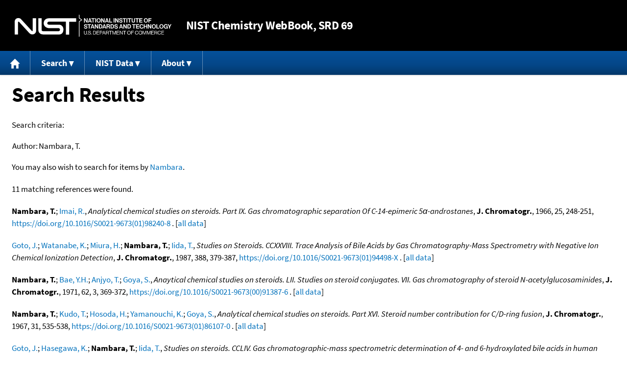

--- FILE ---
content_type: text/html; charset=UTF-8
request_url: https://webbook.nist.gov/cgi/cbook.cgi?Author=Nambara%2C+T.
body_size: 6221
content:
<!DOCTYPE html>
<html lang="en">
<head>
<meta http-equiv="Content-Type" content="text/html; charset=UTF-8" />
<meta http-equiv="X-UA-Compatible" content="IE=edge" />
<title>Search Results</title>
<meta name="ROBOTS" content="NOINDEX, NOFOLLOW" />

<meta name="viewport" content="width = device-width" />

<link rel="stylesheet" type="text/css"
 href="/chemistry/style/webbook.css"
 title="Default Chemistry WebBook style"
 media="screen, print" />

<link rel="icon"
 sizes="64x64 48x48 32x32 16x16"
 href="/favicon.ico"
 type="image/x-icon" />

<link rel="apple-touch-icon"
 sizes="76x76"
 href="/chemistry/img/touch-icon-76x76.png"
 type="image/png" />
<link rel="apple-touch-icon"
 sizes="120x120"
 href="/chemistry/img/touch-icon-120x120.png"
 type="image/png" />
<link rel="apple-touch-icon"
 sizes="152x152"
 href="/chemistry/img/touch-icon-152x152.png"
 type="image/png" />
<link rel="apple-touch-icon"
 sizes="180x180"
 href="/chemistry/img/touch-icon-180x180.png"
 type="image/png" />
<link rel="apple-touch-icon"
 sizes="192x192"
 href="/chemistry/img/touch-icon-192x192.png"
 type="image/png" />

<link rel="manifest"
 href="/manifest.webmanifest"
 type="application/manifest+json" />

<link rel="help"
 href="/chemistry/#Documentation"
 title="Documentation" />
<link rel="search"
 href="/chemistry/#Search"
 title="Search options" />
<link rel="author"
 href="/chemistry/#Top"
 title="Credits" />
<link rel="license"
 href="/chemistry/#Notes"
 title="Notes" />

<link rel="home"
 href="/chemistry/"
 title="Main site page" />


<!-- Dublin Core metadata -->
<link rel="schema.DCTERMS" href="http://purl.org/dc/terms/" />

<meta name="DCTERMS.title"
  content="Search Results" />
<meta name="DCTERMS.creator"
 content="NIST Office of Data and Informatics" />
<meta name="DCTERMS.publisher"
 content="National Institute of Standards and Technology" />
<link rel="DCTERMS.isPartOf"
  href="https://doi.org/10.18434/T4D303" />

<!-- Open Graph metadata -->
<meta name="og:title"
  content="Search Results" />
<meta name="og:type"
  content="website" />

<meta name="og:image"
  content="/chemistry/img/touch-icon-180x180.png" />
<meta name="og:image:alt"
 content="site icon" />


<!-- Schema.org metadata -->
<script type="application/ld+json">
{
  "@context" : "http://schema.org/",
  "@type" : "Dataset",
  "name" : "Search Results",
  "description" : "This page, \"Search Results\", is part of the NIST Chemistry WebBook. This site and its contents are part of the NIST Standard Reference Data Program.",
  "license" : "https://www.nist.gov/open/copyright-fair-use-and-licensing-statements-srd-data-software-and-technical-series-publications#SRD",
  "publisher" : {
    "@type" : "Organization",
    "@id" : "https://ror.org/05xpvk416",
    "name" : "National Institute of Standards and Technology",
    "url" : "https://www.nist.gov",
    "sameAs" : "https://doi.org/10.13039/100000161"
  },
  "isPartOf" : "https://doi.org/10.18434/T4D303"
}
</script>



<!-- GSA Digital Analytics Program -->
<script async="async" id="_fed_an_ua_tag" src="https://dap.digitalgov.gov/Universal-Federated-Analytics-Min.js?agency=NIST&amp;subagency=webbook&amp;yt=false&amp;exts=mol,sdf,jdx,ppsx,pps,f90,sch,rtf,wrl,txz,m1v,xlsm,msi,xsd,f,tif,eps,mpg,xml,pl,xlt,c"></script>
<!-- End of GSA Digital Analytics Program -->
<!-- NIST Google Analtyics -->
<script async="async" src="https://www.googletagmanager.com/gtag/js?id=G-PS24JGCKSZ"></script>
<script>
  window.dataLayer = window.dataLayer || [];
  function gtag(){dataLayer.push(arguments);}
  gtag('js', new Date());
  gtag('config', 'G-PS24JGCKSZ',
       {'cookie_domain': 'webbook.nist.gov',
        'cookie_flags': 'SameSite=None;Secure'});
</script>
<!-- End of NIST Google Analytics -->









<script type="text/javascript"
        src="/packages/jquery/jquery-3.5.1.min.js"></script>





<script type="text/javascript"
        src="/packages/menu/menu.js"></script>




<script type="text/javascript"
 src="/packages/nist/nist-exit-script.js"></script>

<script type="text/javascript"
 src="/packages/local/copy-button.js"></script>

<!-- svg4everybody.js by Jon Neal enables external SVG on older
     browsers. See https://github.com/jonathantneal/svg4everybody
     for more information. -->
<script src="/packages/svg4everybody/svg4everybody.js"></script>
<script>svg4everybody();</script>


</head>
<body>
<p id="skip-link"><a class="element-invisible element-focusable" href="#main">
Jump to content</a>
</p>
<header>
<div class="webbook_header_bar"  role="presentation"
  aria-label="Site label for NIST Chemistry WebBook">
<span class="logo">
  <a target="_blank" rel="noopener noreferrer" href="https://www.nist.gov/"
     title="Link to NIST home page">National Institute of Standards and
    Technology</a>
</span>
<h1><span class="no-handheld">NIST</span> Chemistry
  WebBook<span class="no-handheld">, SRD 69</span></h1>
</div>

<div class="no-print" role="navigation" aria-label="Main menu">
  <ul class="webbook_nav">
    <li>
      <a href="/chemistry/"
         title="Main page of this site">
        <span class="sr-only">Home</span>
        <svg xmlns="http://www.w3.org/2000/svg"
             xmlns:xlink="http://www.w3.org/1999/xlink"
             class="webbook_icon_big" role="img"
             aria-label="Home" aria-hidden="true">
          <use xlink:href="/chemistry//img/icons.svg#home-icon"></use>
      </svg></a>
    </li>
    <li>
      <a class="menu_below" href="#">Search</a>
      <ul>
        <li>
          <a href="/chemistry/name-ser/"
             title="Search for species by chemical name">
            Name</a>
        </li>
        <li>
          <a href="/chemistry/form-ser/"
             title="Search for species by chemical formula">
            Formula</a>
        </li>
        <li>
          <a href="/chemistry/inchi-ser/"
             title="Search for species by InChI or InChIKey">
            IUPAC identifier</a>
        </li>
        <li>
          <a href="/chemistry/cas-ser/"
             title="Search for species by CAS number">
            CAS number</a>
        </li>
        <li>
          <a href="/chemistry/#Search"
             title="More serach options on the main page of this site">
            More options</a>
        </li>
      </ul>
    </li>
    <li class="no-handheld">
      <a class="menu_below" href="#">NIST Data</a>
      <ul>
        <li>
          <a href="https://www.nist.gov/srd/"
             title="Standard Reference Data page">SRD Program
          </a>
        </li>
        <li>
          <a href="https://data.nist.gov/sdp/"
             title="NIST data discovery site">Science Data Portal
          </a>
        </li>
        <li>
          <a href="https://www.nist.gov/mml/odi/"
             title="Office of Data and Informatics page">Office of Data
            and Informatics
          </a>
        </li>
      </ul>
    </li>
    <li>
      <a class="menu_below" href="#">About</a>
      <ul>
        <li>
          <a href="/chemistry/faq/"
             title="Frequently asked questions page">
          FAQ</a>
        </li>
        <li>
          <a href="/chemistry/#CreditsControl"
             title="Credits on the main page of the site">
            Credits</a>
        </li>
        <li>
          <a href="/chemistry/#Documentation"
             title="More documentation on the main page of the site">
            More documentation</a>
        </li>
      </ul>
    </li>
  </ul>
</div>

</header>

<main id="main">




<h1>Search Results</h1>

<p id="search_criteria">
Search criteria:
</p>

<table role="presentation" aria-labelledby="search criteria"><tbody>
<tr><td>Author:</td><td>Nambara, T.</td></tr>



</tbody></table>


<p>
You may also wish to search for items by

<a href="/cgi/cbook.cgi?Author=Nambara&amp;Units=SI">Nambara</a>.
</p>



<p>
11 matching references were found.
</p>



<p>
<span class="Z3988" title="ctx_ver=Z39.88-2004&amp;rft_val_fmt=info%3Aofi%2Ffmt%3Akev%3Amtx%3Ajournal&amp;rft.au=Nambara%2C+T.&amp;rft.au=Imai%2C+R.&amp;rft_id=info%3Adoi%2F10.1016%2FS0021-9673(01)98240-8&amp;rft.atitle=Analytical+chemical+studies+on+steroids.+Part+IX.+Gas+chromatographic+separation+Of+C-14-epimeric+5%ABalpha%BB-androstanes&amp;rft.date=1966&amp;rft.pages=248-251&amp;rft.stitle=J.+Chromatogr.&amp;rft.volume=25"></span>
<strong>Nambara, T.</strong>; <a href="/cgi/cbook.cgi?Author=Imai%2C+R.&amp;Units=SI">Imai, R.</a>,
<em>Analytical chemical studies on steroids. Part IX. Gas chromatographic separation Of C-14-epimeric 5&#945;-androstanes</em>,
<strong>J. Chromatogr.</strong>, 1966, 25, 248-251, <a title="The International DOI Foundation's resolver link for 10.1016/S0021-9673(01)98240-8"
 href="https://dx.doi.org/10.1016/S0021-9673(01)98240-8">https://doi.org/10.1016/S0021-9673(01)98240-8</a>
. [<a href="/cgi/cbook.cgi?Source=1966NAM%2FIMA248-251&amp;Units=SI" title="Find all species with data from this source">all data</a>]
</p>

<p>
<span class="Z3988" title="ctx_ver=Z39.88-2004&amp;rft_val_fmt=info%3Aofi%2Ffmt%3Akev%3Amtx%3Ajournal&amp;rft.au=Goto%2C+J.&amp;rft.au=Watanabe%2C+K.&amp;rft.au=Miura%2C+H.&amp;rft.au=Nambara%2C+T.&amp;rft.au=Iida%2C+T.&amp;rft_id=info%3Adoi%2F10.1016%2FS0021-9673(01)94498-X&amp;rft.atitle=Studies+on+Steroids.++CCXXVIII.+Trace+Analysis+of+Bile+Acids+by+Gas+Chromatography-Mass+Spectrometry+with+Negative+Ion+Chemical+Ionization+Detection&amp;rft.date=1987&amp;rft.pages=379-387&amp;rft.stitle=J.+Chromatogr.&amp;rft.volume=388"></span>
<a href="/cgi/cbook.cgi?Author=Goto%2C+J.&amp;Units=SI">Goto, J.</a>; <a href="/cgi/cbook.cgi?Author=Watanabe%2C+K.&amp;Units=SI">Watanabe, K.</a>; <a href="/cgi/cbook.cgi?Author=Miura%2C+H.&amp;Units=SI">Miura, H.</a>; <strong>Nambara, T.</strong>; <a href="/cgi/cbook.cgi?Author=Iida%2C+T.&amp;Units=SI">Iida, T.</a>,
<em>Studies on Steroids.  CCXXVIII. Trace Analysis of Bile Acids by Gas Chromatography-Mass Spectrometry with Negative Ion Chemical Ionization Detection</em>,
<strong>J. Chromatogr.</strong>, 1987, 388, 379-387, <a title="The International DOI Foundation's resolver link for 10.1016/S0021-9673(01)94498-X"
 href="https://dx.doi.org/10.1016/S0021-9673(01)94498-X">https://doi.org/10.1016/S0021-9673(01)94498-X</a>
. [<a href="/cgi/cbook.cgi?Source=1987GOT%2FWAT379-387&amp;Units=SI" title="Find all species with data from this source">all data</a>]
</p>

<p>
<span class="Z3988" title="ctx_ver=Z39.88-2004&amp;rft_val_fmt=info%3Aofi%2Ffmt%3Akev%3Amtx%3Ajournal&amp;rft.au=Nambara%2C+T.&amp;rft.au=Bae%2C+Y.H.&amp;rft.au=Anjyo%2C+T.&amp;rft.au=Goya%2C+S.&amp;rft_id=info%3Adoi%2F10.1016%2FS0021-9673(00)91387-6&amp;rft.atitle=Anaytical+chemical+studies+on+steroids.+LII.+Studies+on+steroid+conjugates.+VII.+Gas+chromatography+of+steroid+N-acetylglucosaminides&amp;rft.date=1971&amp;rft.pages=369-372&amp;rft.stitle=J.+Chromatogr.&amp;rft.volume=62&amp;rft.issue=3"></span>
<strong>Nambara, T.</strong>; <a href="/cgi/cbook.cgi?Author=Bae%2C+Y.H.&amp;Units=SI">Bae, Y.H.</a>; <a href="/cgi/cbook.cgi?Author=Anjyo%2C+T.&amp;Units=SI">Anjyo, T.</a>; <a href="/cgi/cbook.cgi?Author=Goya%2C+S.&amp;Units=SI">Goya, S.</a>,
<em>Anaytical chemical studies on steroids. LII. Studies on steroid conjugates. VII. Gas chromatography of steroid N-acetylglucosaminides</em>,
<strong>J. Chromatogr.</strong>, 1971, 62, 3, 369-372, <a title="The International DOI Foundation's resolver link for 10.1016/S0021-9673(00)91387-6"
 href="https://dx.doi.org/10.1016/S0021-9673(00)91387-6">https://doi.org/10.1016/S0021-9673(00)91387-6</a>
. [<a href="/cgi/cbook.cgi?Source=1971NAM%2FBAE369-372&amp;Units=SI" title="Find all species with data from this source">all data</a>]
</p>

<p>
<span class="Z3988" title="ctx_ver=Z39.88-2004&amp;rft_val_fmt=info%3Aofi%2Ffmt%3Akev%3Amtx%3Ajournal&amp;rft.au=Nambara%2C+T.&amp;rft.au=Kudo%2C+T.&amp;rft.au=Hosoda%2C+H.&amp;rft.au=Yamanouchi%2C+K.&amp;rft.au=Goya%2C+S.&amp;rft_id=info%3Adoi%2F10.1016%2FS0021-9673(01)86107-0&amp;rft.atitle=Analytical+chemical+studies+on+steroids.+Part+XVI.+Steroid+number+contribution+for+C%2FD-ring+fusion&amp;rft.date=1967&amp;rft.pages=535-538&amp;rft.stitle=J.+Chromatogr.&amp;rft.volume=31"></span>
<strong>Nambara, T.</strong>; <a href="/cgi/cbook.cgi?Author=Kudo%2C+T.&amp;Units=SI">Kudo, T.</a>; <a href="/cgi/cbook.cgi?Author=Hosoda%2C+H.&amp;Units=SI">Hosoda, H.</a>; <a href="/cgi/cbook.cgi?Author=Yamanouchi%2C+K.&amp;Units=SI">Yamanouchi, K.</a>; <a href="/cgi/cbook.cgi?Author=Goya%2C+S.&amp;Units=SI">Goya, S.</a>,
<em>Analytical chemical studies on steroids. Part XVI. Steroid number contribution for C/D-ring fusion</em>,
<strong>J. Chromatogr.</strong>, 1967, 31, 535-538, <a title="The International DOI Foundation's resolver link for 10.1016/S0021-9673(01)86107-0"
 href="https://dx.doi.org/10.1016/S0021-9673(01)86107-0">https://doi.org/10.1016/S0021-9673(01)86107-0</a>
. [<a href="/cgi/cbook.cgi?Source=1967NAM%2FKUD535-538&amp;Units=SI" title="Find all species with data from this source">all data</a>]
</p>

<p>
<span class="Z3988" title="ctx_ver=Z39.88-2004&amp;rft_val_fmt=info%3Aofi%2Ffmt%3Akev%3Amtx%3Ajournal&amp;rft.au=Goto%2C+J.&amp;rft.au=Hasegawa%2C+K.&amp;rft.au=Nambara%2C+T.&amp;rft.au=Iida%2C+T.&amp;rft_id=info%3Adoi%2F10.1016%2F0378-4347(92)80091-4&amp;rft.atitle=Studies+on+steroids.++CCLIV.+Gas+chromatographic-mass+spectrometric+determination+of+4-+and+6-hydroxylated+bile+acids+in+human+urine+with+negative+ion+chemical+ionization+detection&amp;rft.date=1992&amp;rft.pages=1-7&amp;rft.stitle=J.+Chromatogr.&amp;rft.volume=574&amp;rft.issue=1"></span>
<a href="/cgi/cbook.cgi?Author=Goto%2C+J.&amp;Units=SI">Goto, J.</a>; <a href="/cgi/cbook.cgi?Author=Hasegawa%2C+K.&amp;Units=SI">Hasegawa, K.</a>; <strong>Nambara, T.</strong>; <a href="/cgi/cbook.cgi?Author=Iida%2C+T.&amp;Units=SI">Iida, T.</a>,
<em>Studies on steroids.  CCLIV. Gas chromatographic-mass spectrometric determination of 4- and 6-hydroxylated bile acids in human urine with negative ion chemical ionization detection</em>,
<strong>J. Chromatogr.</strong>, 1992, 574, 1, 1-7, <a title="The International DOI Foundation's resolver link for 10.1016/0378-4347(92)80091-4"
 href="https://dx.doi.org/10.1016/0378-4347(92)80091-4">https://doi.org/10.1016/0378-4347(92)80091-4</a>
. [<a href="/cgi/cbook.cgi?Source=1992GOT%2FHAS1-7&amp;Units=SI" title="Find all species with data from this source">all data</a>]
</p>

<p>
<span class="Z3988" title="ctx_ver=Z39.88-2004&amp;rft_val_fmt=info%3Aofi%2Ffmt%3Akev%3Amtx%3Ajournal&amp;rft.au=Miyazaki%2C+H.&amp;rft.au=Ishibashi%2C+M.&amp;rft.au=Itoh%2C+M.&amp;rft.au=Morishita%2C+N.&amp;rft.au=Sudo%2C+M.&amp;rft.au=Nambara%2C+T.&amp;rft_id=info%3Adoi%2F10.1002%2Fbms.1200030203&amp;rft.atitle=Analysis+of+estrogen+glucuronides.+I.+Characterization+of+estrogen+glucuronides+by+gas+chromatography+mass+spectrometry&amp;rft.date=1976&amp;rft.pages=55-59&amp;rft.stitle=Biomed.+Mass+Spectrom.&amp;rft.volume=3&amp;rft.issue=2"></span>
<a href="/cgi/cbook.cgi?Author=Miyazaki%2C+H.&amp;Units=SI">Miyazaki, H.</a>; <a href="/cgi/cbook.cgi?Author=Ishibashi%2C+M.&amp;Units=SI">Ishibashi, M.</a>; <a href="/cgi/cbook.cgi?Author=Itoh%2C+M.&amp;Units=SI">Itoh, M.</a>; <a href="/cgi/cbook.cgi?Author=Morishita%2C+N.&amp;Units=SI">Morishita, N.</a>; <a href="/cgi/cbook.cgi?Author=Sudo%2C+M.&amp;Units=SI">Sudo, M.</a>; <strong>Nambara, T.</strong>,
<em>Analysis of estrogen glucuronides. I. Characterization of estrogen glucuronides by gas chromatography mass spectrometry</em>,
<strong>Biomed. Mass Spectrom.</strong>, 1976, 3, 2, 55-59, <a title="The International DOI Foundation's resolver link for 10.1002/bms.1200030203"
 href="https://dx.doi.org/10.1002/bms.1200030203">https://doi.org/10.1002/bms.1200030203</a>
. [<a href="/cgi/cbook.cgi?Source=1976MIY%2FISH55-59&amp;Units=SI" title="Find all species with data from this source">all data</a>]
</p>

<p>
<span class="Z3988" title="ctx_ver=Z39.88-2004&amp;rft_val_fmt=info%3Aofi%2Ffmt%3Akev%3Amtx%3Ajournal&amp;rft.au=Nambara%2C+T.&amp;rft.au=Bae%2C+Y.H.&amp;rft_id=info%3Adoi%2F10.1016%2FS0021-9673(00)85401-1&amp;rft.atitle=Analytical+Chemical+Studies+on+Steroids.++LIV.+Studies+on+Metabolism+of+3-deoxysteriods.+IX.++Determination+of+Urinary+Metabolites+of+Androst-5-en-17-one+by+Gas+Chromatography&amp;rft.date=1972&amp;rft.pages=239-245&amp;rft.stitle=J.+Chromatogr.&amp;rft.volume=64&amp;rft.issue=2"></span>
<strong>Nambara, T.</strong>; <a href="/cgi/cbook.cgi?Author=Bae%2C+Y.H.&amp;Units=SI">Bae, Y.H.</a>,
<em>Analytical Chemical Studies on Steroids.  LIV. Studies on Metabolism of 3-deoxysteriods. IX.  Determination of Urinary Metabolites of Androst-5-en-17-one by Gas Chromatography</em>,
<strong>J. Chromatogr.</strong>, 1972, 64, 2, 239-245, <a title="The International DOI Foundation's resolver link for 10.1016/S0021-9673(00)85401-1"
 href="https://dx.doi.org/10.1016/S0021-9673(00)85401-1">https://doi.org/10.1016/S0021-9673(00)85401-1</a>
. [<a href="/cgi/cbook.cgi?Source=1972NAM%2FBAE239-245&amp;Units=SI" title="Find all species with data from this source">all data</a>]
</p>

<p>
<span class="Z3988" title="ctx_ver=Z39.88-2004&amp;rft_val_fmt=info%3Aofi%2Ffmt%3Akev%3Amtx%3Ajournal&amp;rft.au=Iida%2C+T.&amp;rft.au=Hikasaka%2C+M.&amp;rft.au=Goto%2C+J.&amp;rft.au=Nambara%2C+T.&amp;rft_id=info%3Adoi%2F10.1016%2FS0021-9673(01)01305-X&amp;rft.atitle=Capillary+gas+chromatographic+behaviour+of+tert.-hydroxylated+steroids+by+trialkylsilylation&amp;rft.date=2001&amp;rft.pages=97-105&amp;rft.stitle=J.+Chromatogr.+A&amp;rft.volume=937&amp;rft.issue=1-2"></span>
<a href="/cgi/cbook.cgi?Author=Iida%2C+T.&amp;Units=SI">Iida, T.</a>; <a href="/cgi/cbook.cgi?Author=Hikasaka%2C+M.&amp;Units=SI">Hikasaka, M.</a>; <a href="/cgi/cbook.cgi?Author=Goto%2C+J.&amp;Units=SI">Goto, J.</a>; <strong>Nambara, T.</strong>,
<em>Capillary gas chromatographic behaviour of tert.-hydroxylated steroids by trialkylsilylation</em>,
<strong>J. Chromatogr. A</strong>, 2001, 937, 1-2, 97-105, <a title="The International DOI Foundation's resolver link for 10.1016/S0021-9673(01)01305-X"
 href="https://dx.doi.org/10.1016/S0021-9673(01)01305-X">https://doi.org/10.1016/S0021-9673(01)01305-X</a>
. [<a href="/cgi/cbook.cgi?Source=2001IID%2FHIK97-105&amp;Units=SI" title="Find all species with data from this source">all data</a>]
</p>

<p>
<span class="Z3988" title="ctx_ver=Z39.88-2004&amp;rft_val_fmt=info%3Aofi%2Ffmt%3Akev%3Amtx%3Ajournal&amp;rft.au=Iida%2C+T.&amp;rft.au=Ogawa%2C+S.&amp;rft.au=Kakiyama%2C+G.&amp;rft.au=Goto%2C+T.&amp;rft.au=Mano%2C+N.&amp;rft.au=Goto%2C+J.&amp;rft.au=Nambara%2C+T.&amp;rft_id=info%3Adoi%2F10.1016%2Fj.chroma.2004.09.029&amp;rft.atitle=Capillary+gas+chromatographic+separation+of+bile+acid+acyl+glycosides+without+thermal+decomposition+and+isomerization&amp;rft.date=2004&amp;rft.pages=171-176&amp;rft.stitle=J.+Chromatogr.+A&amp;rft.volume=1057&amp;rft.issue=1-2"></span>
<a href="/cgi/cbook.cgi?Author=Iida%2C+T.&amp;Units=SI">Iida, T.</a>; <a href="/cgi/cbook.cgi?Author=Ogawa%2C+S.&amp;Units=SI">Ogawa, S.</a>; <a href="/cgi/cbook.cgi?Author=Kakiyama%2C+G.&amp;Units=SI">Kakiyama, G.</a>; <a href="/cgi/cbook.cgi?Author=Goto%2C+T.&amp;Units=SI">Goto, T.</a>; <a href="/cgi/cbook.cgi?Author=Mano%2C+N.&amp;Units=SI">Mano, N.</a>; <a href="/cgi/cbook.cgi?Author=Goto%2C+J.&amp;Units=SI">Goto, J.</a>; <strong>Nambara, T.</strong>,
<em>Capillary gas chromatographic separation of bile acid acyl glycosides without thermal decomposition and isomerization</em>,
<strong>J. Chromatogr. A</strong>, 2004, 1057, 1-2, 171-176, <a title="The International DOI Foundation's resolver link for 10.1016/j.chroma.2004.09.029"
 href="https://dx.doi.org/10.1016/j.chroma.2004.09.029">https://doi.org/10.1016/j.chroma.2004.09.029</a>
. [<a href="/cgi/cbook.cgi?Source=2004IID%2FOGA171-176&amp;Units=SI" title="Find all species with data from this source">all data</a>]
</p>

<p>
<span class="Z3988" title="ctx_ver=Z39.88-2004&amp;rft_val_fmt=info%3Aofi%2Ffmt%3Akev%3Amtx%3Ajournal&amp;rft.au=Dumaswala%2C+R.&amp;rft.au=Setchell%2C+K.D.R.&amp;rft.au=Zimmer-Nechemias%2C+L.&amp;rft.au=Iida%2C+T.&amp;rft.au=Goto%2C+J.&amp;rft.au=Nambara%2C+T.&amp;rft.atitle=Identification+of+3%ABalpha%BB%2C4%ABbeta%BB%2C7%ABalpha%BB-trihydroxy-5%ABbeta%BB-cholanoic+acid+in+human+bile%3A+reflection+of+a+new+pathway+in+bile+acid+metabolism+in+humans&amp;rft.date=1989&amp;rft.pages=847-856&amp;rft.stitle=J.+Lipid+Res.&amp;rft.volume=30"></span>
<a href="/cgi/cbook.cgi?Author=Dumaswala%2C+R.&amp;Units=SI">Dumaswala, R.</a>; <a href="/cgi/cbook.cgi?Author=Setchell%2C+K.D.R.&amp;Units=SI">Setchell, K.D.R.</a>; <a href="/cgi/cbook.cgi?Author=Zimmer-Nechemias%2C+L.&amp;Units=SI">Zimmer-Nechemias, L.</a>; <a href="/cgi/cbook.cgi?Author=Iida%2C+T.&amp;Units=SI">Iida, T.</a>; <a href="/cgi/cbook.cgi?Author=Goto%2C+J.&amp;Units=SI">Goto, J.</a>; <strong>Nambara, T.</strong>,
<em>Identification of 3&#945;,4&#946;,7&#945;-trihydroxy-5&#946;-cholanoic acid in human bile: reflection of a new pathway in bile acid metabolism in humans</em>,
<strong>J. Lipid Res.</strong>, 1989, 30, 847-856. [<a href="/cgi/cbook.cgi?Source=1989DUM%2FSET847-856&amp;Units=SI" title="Find all species with data from this source">all data</a>]
</p>

<p>
<span class="Z3988" title="ctx_ver=Z39.88-2004&amp;rft_val_fmt=info%3Aofi%2Ffmt%3Akev%3Amtx%3Ajournal&amp;rft.au=Iida%2C+T.&amp;rft.au=Momose%2C+T.&amp;rft.au=Tamura%2C+T.&amp;rft.au=Matsumoto%2C+T.&amp;rft.au=Goto%2C+J.&amp;rft.au=Nambara%2C+T.&amp;rft.au=Chang%2C+F.C.&amp;rft_id=info%3Adoi%2F10.1016%2FS0021-9673(01)94419-X&amp;rft.atitle=Capillary+gas+chromatography+of+hydroxylated+bile+acid+stereoisomers+of+the+allo+and+normal+series&amp;rft.date=1987&amp;rft.pages=155-164&amp;rft.stitle=J.+Chromatogr.&amp;rft.volume=389"></span>
<a href="/cgi/cbook.cgi?Author=Iida%2C+T.&amp;Units=SI">Iida, T.</a>; <a href="/cgi/cbook.cgi?Author=Momose%2C+T.&amp;Units=SI">Momose, T.</a>; <a href="/cgi/cbook.cgi?Author=Tamura%2C+T.&amp;Units=SI">Tamura, T.</a>; <a href="/cgi/cbook.cgi?Author=Matsumoto%2C+T.&amp;Units=SI">Matsumoto, T.</a>; <a href="/cgi/cbook.cgi?Author=Goto%2C+J.&amp;Units=SI">Goto, J.</a>; <strong>Nambara, T.</strong>; <a href="/cgi/cbook.cgi?Author=Chang%2C+F.C.&amp;Units=SI">Chang, F.C.</a>,
<em>Capillary gas chromatography of hydroxylated bile acid stereoisomers of the allo and normal series</em>,
<strong>J. Chromatogr.</strong>, 1987, 389, 155-164, <a title="The International DOI Foundation's resolver link for 10.1016/S0021-9673(01)94419-X"
 href="https://dx.doi.org/10.1016/S0021-9673(01)94419-X">https://doi.org/10.1016/S0021-9673(01)94419-X</a>
. [<a href="/cgi/cbook.cgi?Source=1987IID%2FMOM155-164&amp;Units=SI" title="Find all species with data from this source">all data</a>]
</p>

</main>

<footer id="footer">


<p id="copyright" lang="en">&copy; <em>2025 by the U.S. Secretary of Commerce
on behalf of the United States of America. All rights reserved.</em>
</p>

<p lang="en">
Copyright for NIST Standard Reference Data is governed by
the <a href="https://www.nist.gov/srd/public-law"
 title="Link to page with information on the Standard Reference Data Act">
Standard Reference Data Act</a>.
</p>

<hr />


<div class="row">
  <ul class="list-center-inline">
    <li><a href="https://www.nist.gov/privacy-policy"
           title="page with privacy statement"
           target="_blank" rel="noopener noreferrer">Privacy Statement</a></li>
    <li><a href="https://www.nist.gov/privacy-policy#privpolicy"
           title="page with privacy policy"
           target="_blank" rel="noopener noreferrer">Privacy Policy</a></li>
    <li><a href="https://www.nist.gov/privacy-policy#secnot"
           title="page with security notice"
           target="_blank" rel="noopener noreferrer">Security Notice</a></li>
  </ul>
  <ul class="list-center-inline">
    <li><a href="https://www.nist.gov/disclaimer"
           title="page with NIST disclaimer"
           target="_blank" rel="noopener noreferrer">Disclaimer</a>

      (Note: This site is covered by copyright.)</li>
  </ul>
  <ul class="list-center-inline">

    <li><a href="https://www.nist.gov/privacy-policy#accesstate"
           title="page with accessibility statement"
           target="_blank" rel="noopener noreferrer">Accessibility Statement</a></li>
    <li><a href="https://www.nist.gov/office-director/freedom-information-act"
           title="page about Freedom of Information Act"
           target="_blank" rel="noopener noreferrer">FOIA</a></li>

    <li><a href="/chemistry/contact/"
           title="page with contact information"
           target="_blank" rel="noopener noreferrer">Contact Us</a></li>

  </ul>
</div>

</footer>
<script defer src="https://static.cloudflareinsights.com/beacon.min.js/vcd15cbe7772f49c399c6a5babf22c1241717689176015" integrity="sha512-ZpsOmlRQV6y907TI0dKBHq9Md29nnaEIPlkf84rnaERnq6zvWvPUqr2ft8M1aS28oN72PdrCzSjY4U6VaAw1EQ==" data-cf-beacon='{"version":"2024.11.0","token":"9ef5b487afff42a68917b2d63593a474","server_timing":{"name":{"cfCacheStatus":true,"cfEdge":true,"cfExtPri":true,"cfL4":true,"cfOrigin":true,"cfSpeedBrain":true},"location_startswith":null}}' crossorigin="anonymous"></script>
<script>(function(){function c(){var b=a.contentDocument||a.contentWindow.document;if(b){var d=b.createElement('script');d.innerHTML="window.__CF$cv$params={r:'9c653eff7856c48f',t:'MTc2OTgyMDk1Mw=='};var a=document.createElement('script');a.src='/cdn-cgi/challenge-platform/scripts/jsd/main.js';document.getElementsByTagName('head')[0].appendChild(a);";b.getElementsByTagName('head')[0].appendChild(d)}}if(document.body){var a=document.createElement('iframe');a.height=1;a.width=1;a.style.position='absolute';a.style.top=0;a.style.left=0;a.style.border='none';a.style.visibility='hidden';document.body.appendChild(a);if('loading'!==document.readyState)c();else if(window.addEventListener)document.addEventListener('DOMContentLoaded',c);else{var e=document.onreadystatechange||function(){};document.onreadystatechange=function(b){e(b);'loading'!==document.readyState&&(document.onreadystatechange=e,c())}}}})();</script></body>
</html>
